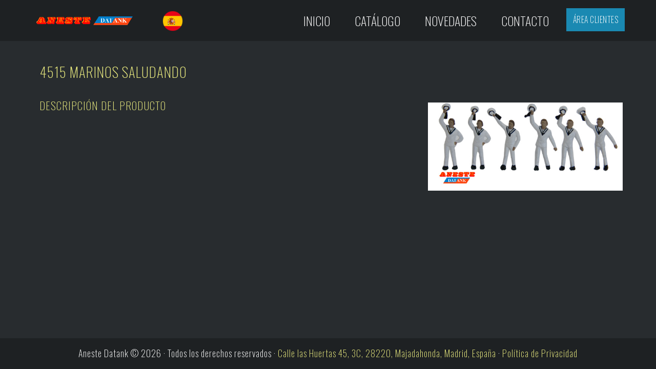

--- FILE ---
content_type: text/html; charset=UTF-8
request_url: https://www.anestedatank.com/products/4515-marinos-saludando/
body_size: 6827
content:
<!doctype html>
<html lang="es-ES">
<head>
	<meta charset="UTF-8">
	<meta name="viewport" content="width=device-width, initial-scale=1, shrink-to-fit=no">
	<link rel="profile" href="http://gmpg.org/xfn/11">
	<meta name="theme-color" content="#1e2123">
	<meta name="msapplication-navbutton-color" content="#1e2123">
	<meta name="apple-mobile-web-app-capable" content="yes">
	<meta name="apple-mobile-web-app-status-bar-style" content="black-translucent">

  <title>4515 Marinos saludando &#8211; Aneste Datank</title>
<meta name='robots' content='max-image-preview:large' />
	<style>img:is([sizes="auto" i], [sizes^="auto," i]) { contain-intrinsic-size: 3000px 1500px }</style>
	<link rel="alternate" hreflang="es" href="https://www.anestedatank.com/products/4515-marinos-saludando/" />
<link rel="alternate" hreflang="x-default" href="https://www.anestedatank.com/products/4515-marinos-saludando/" />
<link rel='dns-prefetch' href='//www.anestedatank.com' />
<link rel='dns-prefetch' href='//code.jquery.com' />
<link rel='dns-prefetch' href='//fonts.googleapis.com' />
<script type="text/javascript">
/* <![CDATA[ */
window._wpemojiSettings = {"baseUrl":"https:\/\/s.w.org\/images\/core\/emoji\/15.0.3\/72x72\/","ext":".png","svgUrl":"https:\/\/s.w.org\/images\/core\/emoji\/15.0.3\/svg\/","svgExt":".svg","source":{"concatemoji":"https:\/\/www.anestedatank.com\/wp-includes\/js\/wp-emoji-release.min.js?ver=6.7.4"}};
/*! This file is auto-generated */
!function(i,n){var o,s,e;function c(e){try{var t={supportTests:e,timestamp:(new Date).valueOf()};sessionStorage.setItem(o,JSON.stringify(t))}catch(e){}}function p(e,t,n){e.clearRect(0,0,e.canvas.width,e.canvas.height),e.fillText(t,0,0);var t=new Uint32Array(e.getImageData(0,0,e.canvas.width,e.canvas.height).data),r=(e.clearRect(0,0,e.canvas.width,e.canvas.height),e.fillText(n,0,0),new Uint32Array(e.getImageData(0,0,e.canvas.width,e.canvas.height).data));return t.every(function(e,t){return e===r[t]})}function u(e,t,n){switch(t){case"flag":return n(e,"\ud83c\udff3\ufe0f\u200d\u26a7\ufe0f","\ud83c\udff3\ufe0f\u200b\u26a7\ufe0f")?!1:!n(e,"\ud83c\uddfa\ud83c\uddf3","\ud83c\uddfa\u200b\ud83c\uddf3")&&!n(e,"\ud83c\udff4\udb40\udc67\udb40\udc62\udb40\udc65\udb40\udc6e\udb40\udc67\udb40\udc7f","\ud83c\udff4\u200b\udb40\udc67\u200b\udb40\udc62\u200b\udb40\udc65\u200b\udb40\udc6e\u200b\udb40\udc67\u200b\udb40\udc7f");case"emoji":return!n(e,"\ud83d\udc26\u200d\u2b1b","\ud83d\udc26\u200b\u2b1b")}return!1}function f(e,t,n){var r="undefined"!=typeof WorkerGlobalScope&&self instanceof WorkerGlobalScope?new OffscreenCanvas(300,150):i.createElement("canvas"),a=r.getContext("2d",{willReadFrequently:!0}),o=(a.textBaseline="top",a.font="600 32px Arial",{});return e.forEach(function(e){o[e]=t(a,e,n)}),o}function t(e){var t=i.createElement("script");t.src=e,t.defer=!0,i.head.appendChild(t)}"undefined"!=typeof Promise&&(o="wpEmojiSettingsSupports",s=["flag","emoji"],n.supports={everything:!0,everythingExceptFlag:!0},e=new Promise(function(e){i.addEventListener("DOMContentLoaded",e,{once:!0})}),new Promise(function(t){var n=function(){try{var e=JSON.parse(sessionStorage.getItem(o));if("object"==typeof e&&"number"==typeof e.timestamp&&(new Date).valueOf()<e.timestamp+604800&&"object"==typeof e.supportTests)return e.supportTests}catch(e){}return null}();if(!n){if("undefined"!=typeof Worker&&"undefined"!=typeof OffscreenCanvas&&"undefined"!=typeof URL&&URL.createObjectURL&&"undefined"!=typeof Blob)try{var e="postMessage("+f.toString()+"("+[JSON.stringify(s),u.toString(),p.toString()].join(",")+"));",r=new Blob([e],{type:"text/javascript"}),a=new Worker(URL.createObjectURL(r),{name:"wpTestEmojiSupports"});return void(a.onmessage=function(e){c(n=e.data),a.terminate(),t(n)})}catch(e){}c(n=f(s,u,p))}t(n)}).then(function(e){for(var t in e)n.supports[t]=e[t],n.supports.everything=n.supports.everything&&n.supports[t],"flag"!==t&&(n.supports.everythingExceptFlag=n.supports.everythingExceptFlag&&n.supports[t]);n.supports.everythingExceptFlag=n.supports.everythingExceptFlag&&!n.supports.flag,n.DOMReady=!1,n.readyCallback=function(){n.DOMReady=!0}}).then(function(){return e}).then(function(){var e;n.supports.everything||(n.readyCallback(),(e=n.source||{}).concatemoji?t(e.concatemoji):e.wpemoji&&e.twemoji&&(t(e.twemoji),t(e.wpemoji)))}))}((window,document),window._wpemojiSettings);
/* ]]> */
</script>
<style id='wp-emoji-styles-inline-css' type='text/css'>

	img.wp-smiley, img.emoji {
		display: inline !important;
		border: none !important;
		box-shadow: none !important;
		height: 1em !important;
		width: 1em !important;
		margin: 0 0.07em !important;
		vertical-align: -0.1em !important;
		background: none !important;
		padding: 0 !important;
	}
</style>
<link rel='stylesheet' id='wp-block-library-css' href='https://www.anestedatank.com/wp-includes/css/dist/block-library/style.min.css?ver=6.7.4' type='text/css' media='all' />
<style id='classic-theme-styles-inline-css' type='text/css'>
/*! This file is auto-generated */
.wp-block-button__link{color:#fff;background-color:#32373c;border-radius:9999px;box-shadow:none;text-decoration:none;padding:calc(.667em + 2px) calc(1.333em + 2px);font-size:1.125em}.wp-block-file__button{background:#32373c;color:#fff;text-decoration:none}
</style>
<style id='global-styles-inline-css' type='text/css'>
:root{--wp--preset--aspect-ratio--square: 1;--wp--preset--aspect-ratio--4-3: 4/3;--wp--preset--aspect-ratio--3-4: 3/4;--wp--preset--aspect-ratio--3-2: 3/2;--wp--preset--aspect-ratio--2-3: 2/3;--wp--preset--aspect-ratio--16-9: 16/9;--wp--preset--aspect-ratio--9-16: 9/16;--wp--preset--color--black: #000000;--wp--preset--color--cyan-bluish-gray: #abb8c3;--wp--preset--color--white: #ffffff;--wp--preset--color--pale-pink: #f78da7;--wp--preset--color--vivid-red: #cf2e2e;--wp--preset--color--luminous-vivid-orange: #ff6900;--wp--preset--color--luminous-vivid-amber: #fcb900;--wp--preset--color--light-green-cyan: #7bdcb5;--wp--preset--color--vivid-green-cyan: #00d084;--wp--preset--color--pale-cyan-blue: #8ed1fc;--wp--preset--color--vivid-cyan-blue: #0693e3;--wp--preset--color--vivid-purple: #9b51e0;--wp--preset--gradient--vivid-cyan-blue-to-vivid-purple: linear-gradient(135deg,rgba(6,147,227,1) 0%,rgb(155,81,224) 100%);--wp--preset--gradient--light-green-cyan-to-vivid-green-cyan: linear-gradient(135deg,rgb(122,220,180) 0%,rgb(0,208,130) 100%);--wp--preset--gradient--luminous-vivid-amber-to-luminous-vivid-orange: linear-gradient(135deg,rgba(252,185,0,1) 0%,rgba(255,105,0,1) 100%);--wp--preset--gradient--luminous-vivid-orange-to-vivid-red: linear-gradient(135deg,rgba(255,105,0,1) 0%,rgb(207,46,46) 100%);--wp--preset--gradient--very-light-gray-to-cyan-bluish-gray: linear-gradient(135deg,rgb(238,238,238) 0%,rgb(169,184,195) 100%);--wp--preset--gradient--cool-to-warm-spectrum: linear-gradient(135deg,rgb(74,234,220) 0%,rgb(151,120,209) 20%,rgb(207,42,186) 40%,rgb(238,44,130) 60%,rgb(251,105,98) 80%,rgb(254,248,76) 100%);--wp--preset--gradient--blush-light-purple: linear-gradient(135deg,rgb(255,206,236) 0%,rgb(152,150,240) 100%);--wp--preset--gradient--blush-bordeaux: linear-gradient(135deg,rgb(254,205,165) 0%,rgb(254,45,45) 50%,rgb(107,0,62) 100%);--wp--preset--gradient--luminous-dusk: linear-gradient(135deg,rgb(255,203,112) 0%,rgb(199,81,192) 50%,rgb(65,88,208) 100%);--wp--preset--gradient--pale-ocean: linear-gradient(135deg,rgb(255,245,203) 0%,rgb(182,227,212) 50%,rgb(51,167,181) 100%);--wp--preset--gradient--electric-grass: linear-gradient(135deg,rgb(202,248,128) 0%,rgb(113,206,126) 100%);--wp--preset--gradient--midnight: linear-gradient(135deg,rgb(2,3,129) 0%,rgb(40,116,252) 100%);--wp--preset--font-size--small: 13px;--wp--preset--font-size--medium: 20px;--wp--preset--font-size--large: 36px;--wp--preset--font-size--x-large: 42px;--wp--preset--spacing--20: 0.44rem;--wp--preset--spacing--30: 0.67rem;--wp--preset--spacing--40: 1rem;--wp--preset--spacing--50: 1.5rem;--wp--preset--spacing--60: 2.25rem;--wp--preset--spacing--70: 3.38rem;--wp--preset--spacing--80: 5.06rem;--wp--preset--shadow--natural: 6px 6px 9px rgba(0, 0, 0, 0.2);--wp--preset--shadow--deep: 12px 12px 50px rgba(0, 0, 0, 0.4);--wp--preset--shadow--sharp: 6px 6px 0px rgba(0, 0, 0, 0.2);--wp--preset--shadow--outlined: 6px 6px 0px -3px rgba(255, 255, 255, 1), 6px 6px rgba(0, 0, 0, 1);--wp--preset--shadow--crisp: 6px 6px 0px rgba(0, 0, 0, 1);}:where(.is-layout-flex){gap: 0.5em;}:where(.is-layout-grid){gap: 0.5em;}body .is-layout-flex{display: flex;}.is-layout-flex{flex-wrap: wrap;align-items: center;}.is-layout-flex > :is(*, div){margin: 0;}body .is-layout-grid{display: grid;}.is-layout-grid > :is(*, div){margin: 0;}:where(.wp-block-columns.is-layout-flex){gap: 2em;}:where(.wp-block-columns.is-layout-grid){gap: 2em;}:where(.wp-block-post-template.is-layout-flex){gap: 1.25em;}:where(.wp-block-post-template.is-layout-grid){gap: 1.25em;}.has-black-color{color: var(--wp--preset--color--black) !important;}.has-cyan-bluish-gray-color{color: var(--wp--preset--color--cyan-bluish-gray) !important;}.has-white-color{color: var(--wp--preset--color--white) !important;}.has-pale-pink-color{color: var(--wp--preset--color--pale-pink) !important;}.has-vivid-red-color{color: var(--wp--preset--color--vivid-red) !important;}.has-luminous-vivid-orange-color{color: var(--wp--preset--color--luminous-vivid-orange) !important;}.has-luminous-vivid-amber-color{color: var(--wp--preset--color--luminous-vivid-amber) !important;}.has-light-green-cyan-color{color: var(--wp--preset--color--light-green-cyan) !important;}.has-vivid-green-cyan-color{color: var(--wp--preset--color--vivid-green-cyan) !important;}.has-pale-cyan-blue-color{color: var(--wp--preset--color--pale-cyan-blue) !important;}.has-vivid-cyan-blue-color{color: var(--wp--preset--color--vivid-cyan-blue) !important;}.has-vivid-purple-color{color: var(--wp--preset--color--vivid-purple) !important;}.has-black-background-color{background-color: var(--wp--preset--color--black) !important;}.has-cyan-bluish-gray-background-color{background-color: var(--wp--preset--color--cyan-bluish-gray) !important;}.has-white-background-color{background-color: var(--wp--preset--color--white) !important;}.has-pale-pink-background-color{background-color: var(--wp--preset--color--pale-pink) !important;}.has-vivid-red-background-color{background-color: var(--wp--preset--color--vivid-red) !important;}.has-luminous-vivid-orange-background-color{background-color: var(--wp--preset--color--luminous-vivid-orange) !important;}.has-luminous-vivid-amber-background-color{background-color: var(--wp--preset--color--luminous-vivid-amber) !important;}.has-light-green-cyan-background-color{background-color: var(--wp--preset--color--light-green-cyan) !important;}.has-vivid-green-cyan-background-color{background-color: var(--wp--preset--color--vivid-green-cyan) !important;}.has-pale-cyan-blue-background-color{background-color: var(--wp--preset--color--pale-cyan-blue) !important;}.has-vivid-cyan-blue-background-color{background-color: var(--wp--preset--color--vivid-cyan-blue) !important;}.has-vivid-purple-background-color{background-color: var(--wp--preset--color--vivid-purple) !important;}.has-black-border-color{border-color: var(--wp--preset--color--black) !important;}.has-cyan-bluish-gray-border-color{border-color: var(--wp--preset--color--cyan-bluish-gray) !important;}.has-white-border-color{border-color: var(--wp--preset--color--white) !important;}.has-pale-pink-border-color{border-color: var(--wp--preset--color--pale-pink) !important;}.has-vivid-red-border-color{border-color: var(--wp--preset--color--vivid-red) !important;}.has-luminous-vivid-orange-border-color{border-color: var(--wp--preset--color--luminous-vivid-orange) !important;}.has-luminous-vivid-amber-border-color{border-color: var(--wp--preset--color--luminous-vivid-amber) !important;}.has-light-green-cyan-border-color{border-color: var(--wp--preset--color--light-green-cyan) !important;}.has-vivid-green-cyan-border-color{border-color: var(--wp--preset--color--vivid-green-cyan) !important;}.has-pale-cyan-blue-border-color{border-color: var(--wp--preset--color--pale-cyan-blue) !important;}.has-vivid-cyan-blue-border-color{border-color: var(--wp--preset--color--vivid-cyan-blue) !important;}.has-vivid-purple-border-color{border-color: var(--wp--preset--color--vivid-purple) !important;}.has-vivid-cyan-blue-to-vivid-purple-gradient-background{background: var(--wp--preset--gradient--vivid-cyan-blue-to-vivid-purple) !important;}.has-light-green-cyan-to-vivid-green-cyan-gradient-background{background: var(--wp--preset--gradient--light-green-cyan-to-vivid-green-cyan) !important;}.has-luminous-vivid-amber-to-luminous-vivid-orange-gradient-background{background: var(--wp--preset--gradient--luminous-vivid-amber-to-luminous-vivid-orange) !important;}.has-luminous-vivid-orange-to-vivid-red-gradient-background{background: var(--wp--preset--gradient--luminous-vivid-orange-to-vivid-red) !important;}.has-very-light-gray-to-cyan-bluish-gray-gradient-background{background: var(--wp--preset--gradient--very-light-gray-to-cyan-bluish-gray) !important;}.has-cool-to-warm-spectrum-gradient-background{background: var(--wp--preset--gradient--cool-to-warm-spectrum) !important;}.has-blush-light-purple-gradient-background{background: var(--wp--preset--gradient--blush-light-purple) !important;}.has-blush-bordeaux-gradient-background{background: var(--wp--preset--gradient--blush-bordeaux) !important;}.has-luminous-dusk-gradient-background{background: var(--wp--preset--gradient--luminous-dusk) !important;}.has-pale-ocean-gradient-background{background: var(--wp--preset--gradient--pale-ocean) !important;}.has-electric-grass-gradient-background{background: var(--wp--preset--gradient--electric-grass) !important;}.has-midnight-gradient-background{background: var(--wp--preset--gradient--midnight) !important;}.has-small-font-size{font-size: var(--wp--preset--font-size--small) !important;}.has-medium-font-size{font-size: var(--wp--preset--font-size--medium) !important;}.has-large-font-size{font-size: var(--wp--preset--font-size--large) !important;}.has-x-large-font-size{font-size: var(--wp--preset--font-size--x-large) !important;}
:where(.wp-block-post-template.is-layout-flex){gap: 1.25em;}:where(.wp-block-post-template.is-layout-grid){gap: 1.25em;}
:where(.wp-block-columns.is-layout-flex){gap: 2em;}:where(.wp-block-columns.is-layout-grid){gap: 2em;}
:root :where(.wp-block-pullquote){font-size: 1.5em;line-height: 1.6;}
</style>
<link rel='stylesheet' id='wpml-blocks-css' href='https://www.anestedatank.com/wp-content/plugins/sitepress-multilingual-cms/dist/css/blocks/styles.css?ver=4.6.15' type='text/css' media='all' />
<link rel='stylesheet' id='contact-form-7-css' href='https://www.anestedatank.com/wp-content/plugins/contact-form-7/includes/css/styles.css?ver=5.1.6' type='text/css' media='all' />
<link rel='stylesheet' id='latestjq-css' href='https://code.jquery.com/ui/1.12.1/jquery-ui.min.js?ver=6.7.4' type='text/css' media='all' />
<link rel='stylesheet' id='style-css' href='https://www.anestedatank.com/wp-content/themes/aneste/assets/css/min.style.css?ver=6.7.4' type='text/css' media='all' />
<link rel='stylesheet' id='GFonts-css' href='https://fonts.googleapis.com/css?family=Oswald%3A200%2C600&#038;display=swap&#038;ver=6.7.4' type='text/css' media='all' />
<script type="text/javascript" src="https://www.anestedatank.com/wp-includes/js/jquery/jquery.min.js?ver=3.7.1" id="jquery-core-js"></script>
<script type="text/javascript" src="https://www.anestedatank.com/wp-includes/js/jquery/jquery-migrate.min.js?ver=3.4.1" id="jquery-migrate-js"></script>
<script type="text/javascript" src="https://www.anestedatank.com/wp-content/themes/aneste/assets/js/customscripts.js?ver=6.7.4" id="customjs-js"></script>
<link rel="https://api.w.org/" href="https://www.anestedatank.com/wp-json/" /><link rel="alternate" title="JSON" type="application/json" href="https://www.anestedatank.com/wp-json/wp/v2/products/1273" /><link rel="EditURI" type="application/rsd+xml" title="RSD" href="https://www.anestedatank.com/xmlrpc.php?rsd" />
<meta name="generator" content="WordPress 6.7.4" />
<link rel="canonical" href="https://www.anestedatank.com/products/4515-marinos-saludando/" />
<link rel='shortlink' href='https://www.anestedatank.com/?p=1273' />
<link rel="alternate" title="oEmbed (JSON)" type="application/json+oembed" href="https://www.anestedatank.com/wp-json/oembed/1.0/embed?url=https%3A%2F%2Fwww.anestedatank.com%2Fproducts%2F4515-marinos-saludando%2F" />
<link rel="alternate" title="oEmbed (XML)" type="text/xml+oembed" href="https://www.anestedatank.com/wp-json/oembed/1.0/embed?url=https%3A%2F%2Fwww.anestedatank.com%2Fproducts%2F4515-marinos-saludando%2F&#038;format=xml" />
<meta name="generator" content="WPML ver:4.6.15 stt:1,2;" />

</head>

<header>

	<div id="aneste-header" class="topnav">

		<div class="main-container">
			
			<section class="topnav-holder">
	<div class="logo">
				<a href="https://www.anestedatank.com/" title="Aneste Datank"><img src="https://www.anestedatank.com/wp-content/themes/aneste/assets/imgs/logo-anestedatank.png" alt="Aneste Datank" /></a>		
	</div>
	<div id="aneste-lang">
		<div id="flags_language_selector"><p><img src="https://www.anestedatank.com/wp-content/themes/aneste/assets/imgs/sp-flag.png" height="12" alt="es" width="40" height="40" /></p></div >
	</div>	
	<div class="menu-holder">
		<input class="menu-btn" type="checkbox" id="menu-btn" />
		<label class="menu-icon" for="menu-btn"><span class="navicon"></span></label>			
		<div class="menu-menu-principal-container"><ul id="aneste-mainmenu" class="menu-top"><li id="menu-item-10" class="menu-item menu-item-type-post_type menu-item-object-page menu-item-home menu-item-10"><a href="https://www.anestedatank.com/">Inicio</a></li>
<li id="menu-item-18" class="menu-item menu-item-type-post_type menu-item-object-page menu-item-has-children menu-item-18"><a href="https://www.anestedatank.com/catalogo/">Catálogo</a>
<ul class="sub-menu">
	<li id="menu-item-1340" class="menu-item menu-item-type-taxonomy menu-item-object-product-type menu-item-1340"><a href="https://www.anestedatank.com/product-type/arenas/">Arenas</a></li>
	<li id="menu-item-1337" class="menu-item menu-item-type-taxonomy menu-item-object-product-type menu-item-has-children menu-item-1337"><a href="https://www.anestedatank.com/product-type/cesped/">Césped</a>
	<ul class="sub-menu">
		<li id="menu-item-1345" class="menu-item menu-item-type-taxonomy menu-item-object-product-type menu-item-1345"><a href="https://www.anestedatank.com/product-type/cesped-3mm-altura/">Césped 3mm altura</a></li>
		<li id="menu-item-1344" class="menu-item menu-item-type-taxonomy menu-item-object-product-type menu-item-1344"><a href="https://www.anestedatank.com/product-type/cesped-1mm-altura/">Cesped 1mm altura</a></li>
	</ul>
</li>
	<li id="menu-item-1422" class="menu-item menu-item-type-taxonomy menu-item-object-product-type menu-item-1422"><a href="https://www.anestedatank.com/product-type/arboles-alta-gama/">Árboles alta gama</a></li>
	<li id="menu-item-1338" class="menu-item menu-item-type-taxonomy menu-item-object-product-type menu-item-1338"><a href="https://www.anestedatank.com/product-type/musgo-islamond-75-gr/">Musgo Islamond 75 gr.</a></li>
	<li id="menu-item-1343" class="menu-item menu-item-type-taxonomy menu-item-object-product-type menu-item-1343"><a href="https://www.anestedatank.com/product-type/musgo-fino/">Musgo fino</a></li>
	<li id="menu-item-1339" class="menu-item menu-item-type-taxonomy menu-item-object-product-type menu-item-1339"><a href="https://www.anestedatank.com/product-type/agua-artificial/">Agua artificial</a></li>
	<li id="menu-item-1342" class="menu-item menu-item-type-taxonomy menu-item-object-product-type menu-item-1342"><a href="https://www.anestedatank.com/product-type/maleza-artificial/">Maleza artificial</a></li>
	<li id="menu-item-1463" class="menu-item menu-item-type-taxonomy menu-item-object-product-type menu-item-1463"><a href="https://www.anestedatank.com/product-type/placas-de-plastico/">Placas de plástico</a></li>
	<li id="menu-item-1429" class="menu-item menu-item-type-taxonomy menu-item-object-product-type menu-item-1429"><a href="https://www.anestedatank.com/product-type/placas-de-muro/">Placas de muro</a></li>
	<li id="menu-item-614" class="menu-item menu-item-type-taxonomy menu-item-object-product-type menu-item-has-children menu-item-614"><a href="https://www.anestedatank.com/product-type/figuras-h0-generales/">Figuras H0 generales</a>
	<ul class="sub-menu">
		<li id="menu-item-978" class="menu-item menu-item-type-taxonomy menu-item-object-product-type menu-item-978"><a href="https://www.anestedatank.com/product-type/boda-real/">Figuras Boda Real H0</a></li>
		<li id="menu-item-973" class="menu-item menu-item-type-taxonomy menu-item-object-product-type menu-item-973"><a href="https://www.anestedatank.com/product-type/figuras-epoca-de-vapor-h0/">Figuras época de vapor H0</a></li>
		<li id="menu-item-979" class="menu-item menu-item-type-taxonomy menu-item-object-product-type menu-item-979"><a href="https://www.anestedatank.com/product-type/feria-de-abril/">Figuras Feria de Abril H0</a></li>
		<li id="menu-item-981" class="menu-item menu-item-type-taxonomy menu-item-object-product-type menu-item-981"><a href="https://www.anestedatank.com/product-type/fuerzas-armadas/">Fuerzas Armadas escala H0</a></li>
		<li id="menu-item-1390" class="menu-item menu-item-type-taxonomy menu-item-object-product-type current-products-ancestor current-menu-parent current-products-parent menu-item-1390"><a href="https://www.anestedatank.com/product-type/marineros/">Marineros</a></li>
		<li id="menu-item-980" class="menu-item menu-item-type-taxonomy menu-item-object-product-type menu-item-980"><a href="https://www.anestedatank.com/product-type/figuras-anos-50-60/">Figuras años 50-60 H0</a></li>
		<li id="menu-item-972" class="menu-item menu-item-type-taxonomy menu-item-object-product-type menu-item-972"><a href="https://www.anestedatank.com/product-type/fuerzas-de-seguridad/">Fuerzas de Seguridad escala H0</a></li>
		<li id="menu-item-974" class="menu-item menu-item-type-taxonomy menu-item-object-product-type menu-item-974"><a href="https://www.anestedatank.com/product-type/toros-y-toreros/">Toros y toreros</a></li>
		<li id="menu-item-975" class="menu-item menu-item-type-taxonomy menu-item-object-product-type menu-item-975"><a href="https://www.anestedatank.com/product-type/guardia-real/">Guardia Real</a></li>
	</ul>
</li>
	<li id="menu-item-618" class="menu-item menu-item-type-taxonomy menu-item-object-product-type menu-item-618"><a href="https://www.anestedatank.com/product-type/figuras-n/">Figuras Escala N</a></li>
	<li id="menu-item-947" class="menu-item menu-item-type-taxonomy menu-item-object-product-type menu-item-947"><a href="https://www.anestedatank.com/product-type/cables-y-clavijas/">Cables y clavijas</a></li>
	<li id="menu-item-24" class="menu-item menu-item-type-taxonomy menu-item-object-product-type menu-item-has-children menu-item-24"><a href="https://www.anestedatank.com/product-type/iluminacion/">Iluminación</a>
	<ul class="sub-menu">
		<li id="menu-item-1403" class="menu-item menu-item-type-taxonomy menu-item-object-product-type menu-item-1403"><a href="https://www.anestedatank.com/product-type/zocalos-de-iluminacion/">Zócalos de iluminación</a></li>
		<li id="menu-item-1391" class="menu-item menu-item-type-taxonomy menu-item-object-product-type menu-item-1391"><a href="https://www.anestedatank.com/product-type/farolas-h0/">Farolas H0</a></li>
		<li id="menu-item-1392" class="menu-item menu-item-type-taxonomy menu-item-object-product-type menu-item-1392"><a href="https://www.anestedatank.com/product-type/farolas-n/">Farolas N</a></li>
	</ul>
</li>
	<li id="menu-item-1393" class="menu-item menu-item-type-taxonomy menu-item-object-product-type menu-item-1393"><a href="https://www.anestedatank.com/product-type/senalizacion-ferroviaria-h0/">Señalización ferroviaria H0</a></li>
	<li id="menu-item-950" class="menu-item menu-item-type-taxonomy menu-item-object-product-type menu-item-950"><a href="https://www.anestedatank.com/product-type/senalizacion-ferroviaria-n/">Señalización ferroviaria N</a></li>
	<li id="menu-item-948" class="menu-item menu-item-type-taxonomy menu-item-object-product-type menu-item-948"><a href="https://www.anestedatank.com/product-type/relojes-ferroviarios-h0/">Relojes Ferroviarios H0</a></li>
	<li id="menu-item-949" class="menu-item menu-item-type-taxonomy menu-item-object-product-type menu-item-949"><a href="https://www.anestedatank.com/product-type/relojes-ferroviarios-n/">Relojes Ferroviarios N</a></li>
	<li id="menu-item-26" class="menu-item menu-item-type-taxonomy menu-item-object-product-type menu-item-26"><a href="https://www.anestedatank.com/product-type/vehiculos/">Vehículos</a></li>
	<li id="menu-item-1394" class="menu-item menu-item-type-taxonomy menu-item-object-product-type menu-item-1394"><a href="https://www.anestedatank.com/product-type/vehiculos-espanoles/">Vehiculos Españoles</a></li>
	<li id="menu-item-616" class="menu-item menu-item-type-taxonomy menu-item-object-product-type menu-item-616"><a href="https://www.anestedatank.com/product-type/vehiculos-epoca-de-vapor-h0/">Vehículos época vapor H0</a></li>
</ul>
</li>
<li id="menu-item-13" class="menu-item menu-item-type-post_type menu-item-object-page current_page_parent menu-item-13"><a href="https://www.anestedatank.com/noticias/">Novedades</a></li>
<li id="menu-item-11" class="menu-item menu-item-type-post_type menu-item-object-page menu-item-11"><a href="https://www.anestedatank.com/contacto/">Contacto</a></li>
</ul></div>		<div class="client-area">
								<a href="https://www.anestedatank.com/wp-login" title="Acceso al Área Clientes"><button>Área Clientes</button></a>
							
		</div>
	</div>
</section>	

		</div><!-- end .main-container -->
	
	</div><!-- end #aneste-header -->
</header>
<body class="products-template-default single single-products postid-1273"><div class="main-container issingle products-aneste">

          	<article id="product-1273" class="post-1273 products type-products status-publish has-post-thumbnail hentry product-type-marineros">    		
    		<div class="inner-data">
            <div class="product-title">
              <div class="pt-holder">          
          			<h2>4515 Marinos saludando</h2>              </div>
            </div>

            <div class="product-image"><figure><img width="596" height="269" src="https://www.anestedatank.com/wp-content/uploads/2020/05/4515logo.jpg" class="attachment-post-thumbnail size-post-thumbnail wp-post-image" alt="" decoding="async" fetchpriority="high" srcset="https://www.anestedatank.com/wp-content/uploads/2020/05/4515logo.jpg 596w, https://www.anestedatank.com/wp-content/uploads/2020/05/4515logo-300x135.jpg 300w" sizes="(max-width: 596px) 100vw, 596px" /></figure></div> 
            <div class="short-description">
              <h3>Descripción del producto</h3>
              <p></p>
            </div>                                  
    		</div>

    	</article>

	</div>


<div class="clearfix"></div>
<footer>
	<div class="main-container isfooter">
		<p>Aneste Datank © 2026 · Todos los derechos reservados · <span class="footer-address">Calle las Huertas 45, 3C, 28220, Majadahonda, Madrid, España </span> · <a href="/politica-privacidad/" title="Política de Privacidad">Política de Privacidad</a></p> 
	</div>
</footer>      	

--- FILE ---
content_type: text/javascript
request_url: https://www.anestedatank.com/wp-content/themes/aneste/assets/js/customscripts.js?ver=6.7.4
body_size: 684
content:
// MENU MOBILE NAVIGATION
jQuery(document).ready(function(){
  jQuery(".menu-item-has-children").click(function(){

   jQuery(".menu-item-has-children").not(this).removeClass('desired');
   jQuery(this).toggleClass('desired');
   jQuery(".menu-item-has-children").not(this).children(".sub-menu").removeClass('opened');
   jQuery(this).children(".sub-menu").toggleClass('opened'); 

   jQuery(".sub-menu").children(".menu-item-has-children").click(function(){
   		jQuery(".menu-item-has-children").not(this).removeClass('subdesired');
   		jQuery(this).toggleClass('subdesired');
   		jQuery(".menu-item-has-children").not(this).children(".sub-menu").removeClass('subopened');
   		jQuery(this).children(".sub-menu").toggleClass('subopened'); 
   	});

  });

});